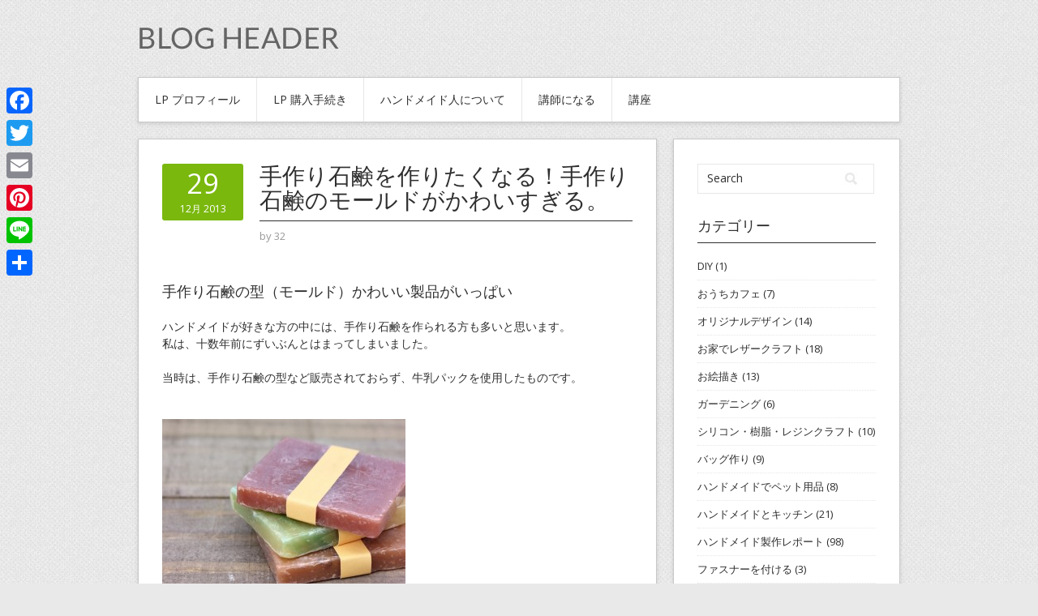

--- FILE ---
content_type: text/html; charset=UTF-8
request_url: http://craft.unclekids.com/archives/67
body_size: 17118
content:
<!DOCTYPE html>
<html dir="ltr" lang="ja">
<head>
<meta charset="UTF-8">
<meta name="viewport" content="width=device-width, initial-scale=1">
<link rel="profile" href="http://gmpg.org/xfn/11">
<link rel="pingback" href="http://craft.unclekids.com/xmlrpc.php">
<link rel="stylesheet" href="http://craft.unclekids.com/wp-content/themes/contango/style.css" type="text/css" media="all" />

<title>手作り石鹸を作りたくなる！手作り石鹸のモールドがかわいすぎる。 | ハンドメイド人</title>
	<style>img:is([sizes="auto" i], [sizes^="auto," i]) { contain-intrinsic-size: 3000px 1500px }</style>
	
		<!-- All in One SEO 4.2.2 -->
		<meta name="description" content="手作り石鹸の型（モールド）のオススメ一覧。かわいい型でいろいろ石鹸を作りたくなっちゃいます。手作り石鹸にトライしてみませんか。" />
		<meta name="robots" content="max-image-preview:large" />
		<link rel="canonical" href="http://craft.unclekids.com/archives/67" />
		<!-- All in One SEO -->


<!-- The SEO Framework by Sybre Waaijer -->
<meta name="description" content="ハンドメイドが好きな方の中には、手作り石鹸を作られる方も多いと思います。 私は、十数年前にずいぶんとはまってしまいました。 当時は、" />
<meta property="og:image" content="http://craft.unclekids.com/wp-content/uploads/sites/3/img10074776167.jpg" />
<meta property="og:image:width" content="220" />
<meta property="og:image:height" content="220" />
<meta property="og:image:alt" content="手作りせっけんの型・モールド" />
<meta property="og:locale" content="ja_JP" />
<meta property="og:type" content="article" />
<meta property="og:title" content="手作り石鹸を作りたくなる！手作り石鹸のモールドがかわいすぎる。 | ハンドメイド人" />
<meta property="og:description" content="ハンドメイドが好きな方の中には、手作り石鹸を作られる方も多いと思います。 私は、十数年前にずいぶんとはまってしまいました。 当時は、手作り石鹸の型など販売されておらず、牛乳パックを使用したものです。 とにかく、かわいく作りたいのだけれど、型はどうしたらいいのか・・・と悩みました。 久しぶりに、いろいろ調べてみたら、" />
<meta property="og:url" content="http://craft.unclekids.com/archives/67" />
<meta property="og:site_name" content="ハンドメイド人" />
<meta property="og:updated_time" content="2015-01-08T04:02+00:00" />
<meta property="article:published_time" content="2013-12-29T01:19+00:00" />
<meta property="article:modified_time" content="2015-01-08T04:02+00:00" />
<meta name="twitter:card" content="summary_large_image" />
<meta name="twitter:site" content="@32craft1" />
<meta name="twitter:title" content="手作り石鹸を作りたくなる！手作り石鹸のモールドがかわいすぎる。 | ハンドメイド人" />
<meta name="twitter:description" content="ハンドメイドが好きな方の中には、手作り石鹸を作られる方も多いと思います。 私は、十数年前にずいぶんとはまってしまいました。 当時は、手作り石鹸の型など販売されておらず、牛乳パックを使用したものです。 とにかく、かわいく作りたいのだけれど、型はどうしたらいいのか・・・と悩みました。 久しぶりに、いろいろ調べてみたら、" />
<meta name="twitter:image" content="http://craft.unclekids.com/wp-content/uploads/sites/3/img10074776167.jpg" />
<meta name="twitter:image:width" content="220" />
<meta name="twitter:image:height" content="220" />
<meta name="twitter:image:alt" content="手作りせっけんの型・モールド" />
<link rel="canonical" href="http://craft.unclekids.com/archives/67" />
<script type="application/ld+json">{"@context":"https://schema.org","@type":"BreadcrumbList","itemListElement":[{"@type":"ListItem","position":1,"item":{"@id":"http://craft.unclekids.com/","name":"\u30cf\u30f3\u30c9\u30e1\u30a4\u30c9\u4eba"}},{"@type":"ListItem","position":2,"item":{"@id":"http://craft.unclekids.com/archives/category/beauty","name":"\u7f8e\u5bb9"}},{"@type":"ListItem","position":3,"item":{"@id":"http://craft.unclekids.com/archives/67","name":"\u624b\u4f5c\u308a\u77f3\u9e78\u3092\u4f5c\u308a\u305f\u304f\u306a\u308b\uff01\u624b\u4f5c\u308a\u77f3\u9e78\u306e\u30e2\u30fc\u30eb\u30c9\u304c\u304b\u308f\u3044\u3059\u304e\u308b\u3002"}}]}</script>
<!-- / The SEO Framework by Sybre Waaijer | 2.99ms meta | 0.23ms boot -->

<link rel='dns-prefetch' href='//static.addtoany.com' />
<link rel='dns-prefetch' href='//fonts.googleapis.com' />
<link rel="alternate" type="application/rss+xml" title="ハンドメイド人 &raquo; フィード" href="http://craft.unclekids.com/feed" />
<link rel="alternate" type="application/rss+xml" title="ハンドメイド人 &raquo; コメントフィード" href="http://craft.unclekids.com/comments/feed" />
		<!-- This site uses the Google Analytics by MonsterInsights plugin v8.10.0 - Using Analytics tracking - https://www.monsterinsights.com/ -->
							<script
				src="//www.googletagmanager.com/gtag/js?id=UA-46685988-1"  data-cfasync="false" data-wpfc-render="false" type="text/javascript" async></script>
			<script data-cfasync="false" data-wpfc-render="false" type="text/javascript">
				var mi_version = '8.10.0';
				var mi_track_user = true;
				var mi_no_track_reason = '';
				
								var disableStrs = [
															'ga-disable-UA-46685988-1',
									];

				/* Function to detect opted out users */
				function __gtagTrackerIsOptedOut() {
					for (var index = 0; index < disableStrs.length; index++) {
						if (document.cookie.indexOf(disableStrs[index] + '=true') > -1) {
							return true;
						}
					}

					return false;
				}

				/* Disable tracking if the opt-out cookie exists. */
				if (__gtagTrackerIsOptedOut()) {
					for (var index = 0; index < disableStrs.length; index++) {
						window[disableStrs[index]] = true;
					}
				}

				/* Opt-out function */
				function __gtagTrackerOptout() {
					for (var index = 0; index < disableStrs.length; index++) {
						document.cookie = disableStrs[index] + '=true; expires=Thu, 31 Dec 2099 23:59:59 UTC; path=/';
						window[disableStrs[index]] = true;
					}
				}

				if ('undefined' === typeof gaOptout) {
					function gaOptout() {
						__gtagTrackerOptout();
					}
				}
								window.dataLayer = window.dataLayer || [];

				window.MonsterInsightsDualTracker = {
					helpers: {},
					trackers: {},
				};
				if (mi_track_user) {
					function __gtagDataLayer() {
						dataLayer.push(arguments);
					}

					function __gtagTracker(type, name, parameters) {
						if (!parameters) {
							parameters = {};
						}

						if (parameters.send_to) {
							__gtagDataLayer.apply(null, arguments);
							return;
						}

						if (type === 'event') {
							
														parameters.send_to = monsterinsights_frontend.ua;
							__gtagDataLayer(type, name, parameters);
													} else {
							__gtagDataLayer.apply(null, arguments);
						}
					}

					__gtagTracker('js', new Date());
					__gtagTracker('set', {
						'developer_id.dZGIzZG': true,
											});
															__gtagTracker('config', 'UA-46685988-1', {"forceSSL":"true"} );
										window.gtag = __gtagTracker;										(function () {
						/* https://developers.google.com/analytics/devguides/collection/analyticsjs/ */
						/* ga and __gaTracker compatibility shim. */
						var noopfn = function () {
							return null;
						};
						var newtracker = function () {
							return new Tracker();
						};
						var Tracker = function () {
							return null;
						};
						var p = Tracker.prototype;
						p.get = noopfn;
						p.set = noopfn;
						p.send = function () {
							var args = Array.prototype.slice.call(arguments);
							args.unshift('send');
							__gaTracker.apply(null, args);
						};
						var __gaTracker = function () {
							var len = arguments.length;
							if (len === 0) {
								return;
							}
							var f = arguments[len - 1];
							if (typeof f !== 'object' || f === null || typeof f.hitCallback !== 'function') {
								if ('send' === arguments[0]) {
									var hitConverted, hitObject = false, action;
									if ('event' === arguments[1]) {
										if ('undefined' !== typeof arguments[3]) {
											hitObject = {
												'eventAction': arguments[3],
												'eventCategory': arguments[2],
												'eventLabel': arguments[4],
												'value': arguments[5] ? arguments[5] : 1,
											}
										}
									}
									if ('pageview' === arguments[1]) {
										if ('undefined' !== typeof arguments[2]) {
											hitObject = {
												'eventAction': 'page_view',
												'page_path': arguments[2],
											}
										}
									}
									if (typeof arguments[2] === 'object') {
										hitObject = arguments[2];
									}
									if (typeof arguments[5] === 'object') {
										Object.assign(hitObject, arguments[5]);
									}
									if ('undefined' !== typeof arguments[1].hitType) {
										hitObject = arguments[1];
										if ('pageview' === hitObject.hitType) {
											hitObject.eventAction = 'page_view';
										}
									}
									if (hitObject) {
										action = 'timing' === arguments[1].hitType ? 'timing_complete' : hitObject.eventAction;
										hitConverted = mapArgs(hitObject);
										__gtagTracker('event', action, hitConverted);
									}
								}
								return;
							}

							function mapArgs(args) {
								var arg, hit = {};
								var gaMap = {
									'eventCategory': 'event_category',
									'eventAction': 'event_action',
									'eventLabel': 'event_label',
									'eventValue': 'event_value',
									'nonInteraction': 'non_interaction',
									'timingCategory': 'event_category',
									'timingVar': 'name',
									'timingValue': 'value',
									'timingLabel': 'event_label',
									'page': 'page_path',
									'location': 'page_location',
									'title': 'page_title',
								};
								for (arg in args) {
																		if (!(!args.hasOwnProperty(arg) || !gaMap.hasOwnProperty(arg))) {
										hit[gaMap[arg]] = args[arg];
									} else {
										hit[arg] = args[arg];
									}
								}
								return hit;
							}

							try {
								f.hitCallback();
							} catch (ex) {
							}
						};
						__gaTracker.create = newtracker;
						__gaTracker.getByName = newtracker;
						__gaTracker.getAll = function () {
							return [];
						};
						__gaTracker.remove = noopfn;
						__gaTracker.loaded = true;
						window['__gaTracker'] = __gaTracker;
					})();
									} else {
										console.log("");
					(function () {
						function __gtagTracker() {
							return null;
						}

						window['__gtagTracker'] = __gtagTracker;
						window['gtag'] = __gtagTracker;
					})();
									}
			</script>
				<!-- / Google Analytics by MonsterInsights -->
		<script type="text/javascript">
/* <![CDATA[ */
window._wpemojiSettings = {"baseUrl":"https:\/\/s.w.org\/images\/core\/emoji\/15.0.3\/72x72\/","ext":".png","svgUrl":"https:\/\/s.w.org\/images\/core\/emoji\/15.0.3\/svg\/","svgExt":".svg","source":{"concatemoji":"http:\/\/craft.unclekids.com\/wp-includes\/js\/wp-emoji-release.min.js?ver=6.7.4"}};
/*! This file is auto-generated */
!function(i,n){var o,s,e;function c(e){try{var t={supportTests:e,timestamp:(new Date).valueOf()};sessionStorage.setItem(o,JSON.stringify(t))}catch(e){}}function p(e,t,n){e.clearRect(0,0,e.canvas.width,e.canvas.height),e.fillText(t,0,0);var t=new Uint32Array(e.getImageData(0,0,e.canvas.width,e.canvas.height).data),r=(e.clearRect(0,0,e.canvas.width,e.canvas.height),e.fillText(n,0,0),new Uint32Array(e.getImageData(0,0,e.canvas.width,e.canvas.height).data));return t.every(function(e,t){return e===r[t]})}function u(e,t,n){switch(t){case"flag":return n(e,"\ud83c\udff3\ufe0f\u200d\u26a7\ufe0f","\ud83c\udff3\ufe0f\u200b\u26a7\ufe0f")?!1:!n(e,"\ud83c\uddfa\ud83c\uddf3","\ud83c\uddfa\u200b\ud83c\uddf3")&&!n(e,"\ud83c\udff4\udb40\udc67\udb40\udc62\udb40\udc65\udb40\udc6e\udb40\udc67\udb40\udc7f","\ud83c\udff4\u200b\udb40\udc67\u200b\udb40\udc62\u200b\udb40\udc65\u200b\udb40\udc6e\u200b\udb40\udc67\u200b\udb40\udc7f");case"emoji":return!n(e,"\ud83d\udc26\u200d\u2b1b","\ud83d\udc26\u200b\u2b1b")}return!1}function f(e,t,n){var r="undefined"!=typeof WorkerGlobalScope&&self instanceof WorkerGlobalScope?new OffscreenCanvas(300,150):i.createElement("canvas"),a=r.getContext("2d",{willReadFrequently:!0}),o=(a.textBaseline="top",a.font="600 32px Arial",{});return e.forEach(function(e){o[e]=t(a,e,n)}),o}function t(e){var t=i.createElement("script");t.src=e,t.defer=!0,i.head.appendChild(t)}"undefined"!=typeof Promise&&(o="wpEmojiSettingsSupports",s=["flag","emoji"],n.supports={everything:!0,everythingExceptFlag:!0},e=new Promise(function(e){i.addEventListener("DOMContentLoaded",e,{once:!0})}),new Promise(function(t){var n=function(){try{var e=JSON.parse(sessionStorage.getItem(o));if("object"==typeof e&&"number"==typeof e.timestamp&&(new Date).valueOf()<e.timestamp+604800&&"object"==typeof e.supportTests)return e.supportTests}catch(e){}return null}();if(!n){if("undefined"!=typeof Worker&&"undefined"!=typeof OffscreenCanvas&&"undefined"!=typeof URL&&URL.createObjectURL&&"undefined"!=typeof Blob)try{var e="postMessage("+f.toString()+"("+[JSON.stringify(s),u.toString(),p.toString()].join(",")+"));",r=new Blob([e],{type:"text/javascript"}),a=new Worker(URL.createObjectURL(r),{name:"wpTestEmojiSupports"});return void(a.onmessage=function(e){c(n=e.data),a.terminate(),t(n)})}catch(e){}c(n=f(s,u,p))}t(n)}).then(function(e){for(var t in e)n.supports[t]=e[t],n.supports.everything=n.supports.everything&&n.supports[t],"flag"!==t&&(n.supports.everythingExceptFlag=n.supports.everythingExceptFlag&&n.supports[t]);n.supports.everythingExceptFlag=n.supports.everythingExceptFlag&&!n.supports.flag,n.DOMReady=!1,n.readyCallback=function(){n.DOMReady=!0}}).then(function(){return e}).then(function(){var e;n.supports.everything||(n.readyCallback(),(e=n.source||{}).concatemoji?t(e.concatemoji):e.wpemoji&&e.twemoji&&(t(e.twemoji),t(e.wpemoji)))}))}((window,document),window._wpemojiSettings);
/* ]]> */
</script>
<style id='wp-emoji-styles-inline-css' type='text/css'>

	img.wp-smiley, img.emoji {
		display: inline !important;
		border: none !important;
		box-shadow: none !important;
		height: 1em !important;
		width: 1em !important;
		margin: 0 0.07em !important;
		vertical-align: -0.1em !important;
		background: none !important;
		padding: 0 !important;
	}
</style>
<link rel='stylesheet' id='wp-block-library-css' href='http://craft.unclekids.com/wp-includes/css/dist/block-library/style.min.css?ver=6.7.4' type='text/css' media='all' />
<style id='classic-theme-styles-inline-css' type='text/css'>
/*! This file is auto-generated */
.wp-block-button__link{color:#fff;background-color:#32373c;border-radius:9999px;box-shadow:none;text-decoration:none;padding:calc(.667em + 2px) calc(1.333em + 2px);font-size:1.125em}.wp-block-file__button{background:#32373c;color:#fff;text-decoration:none}
</style>
<style id='global-styles-inline-css' type='text/css'>
:root{--wp--preset--aspect-ratio--square: 1;--wp--preset--aspect-ratio--4-3: 4/3;--wp--preset--aspect-ratio--3-4: 3/4;--wp--preset--aspect-ratio--3-2: 3/2;--wp--preset--aspect-ratio--2-3: 2/3;--wp--preset--aspect-ratio--16-9: 16/9;--wp--preset--aspect-ratio--9-16: 9/16;--wp--preset--color--black: #000000;--wp--preset--color--cyan-bluish-gray: #abb8c3;--wp--preset--color--white: #ffffff;--wp--preset--color--pale-pink: #f78da7;--wp--preset--color--vivid-red: #cf2e2e;--wp--preset--color--luminous-vivid-orange: #ff6900;--wp--preset--color--luminous-vivid-amber: #fcb900;--wp--preset--color--light-green-cyan: #7bdcb5;--wp--preset--color--vivid-green-cyan: #00d084;--wp--preset--color--pale-cyan-blue: #8ed1fc;--wp--preset--color--vivid-cyan-blue: #0693e3;--wp--preset--color--vivid-purple: #9b51e0;--wp--preset--gradient--vivid-cyan-blue-to-vivid-purple: linear-gradient(135deg,rgba(6,147,227,1) 0%,rgb(155,81,224) 100%);--wp--preset--gradient--light-green-cyan-to-vivid-green-cyan: linear-gradient(135deg,rgb(122,220,180) 0%,rgb(0,208,130) 100%);--wp--preset--gradient--luminous-vivid-amber-to-luminous-vivid-orange: linear-gradient(135deg,rgba(252,185,0,1) 0%,rgba(255,105,0,1) 100%);--wp--preset--gradient--luminous-vivid-orange-to-vivid-red: linear-gradient(135deg,rgba(255,105,0,1) 0%,rgb(207,46,46) 100%);--wp--preset--gradient--very-light-gray-to-cyan-bluish-gray: linear-gradient(135deg,rgb(238,238,238) 0%,rgb(169,184,195) 100%);--wp--preset--gradient--cool-to-warm-spectrum: linear-gradient(135deg,rgb(74,234,220) 0%,rgb(151,120,209) 20%,rgb(207,42,186) 40%,rgb(238,44,130) 60%,rgb(251,105,98) 80%,rgb(254,248,76) 100%);--wp--preset--gradient--blush-light-purple: linear-gradient(135deg,rgb(255,206,236) 0%,rgb(152,150,240) 100%);--wp--preset--gradient--blush-bordeaux: linear-gradient(135deg,rgb(254,205,165) 0%,rgb(254,45,45) 50%,rgb(107,0,62) 100%);--wp--preset--gradient--luminous-dusk: linear-gradient(135deg,rgb(255,203,112) 0%,rgb(199,81,192) 50%,rgb(65,88,208) 100%);--wp--preset--gradient--pale-ocean: linear-gradient(135deg,rgb(255,245,203) 0%,rgb(182,227,212) 50%,rgb(51,167,181) 100%);--wp--preset--gradient--electric-grass: linear-gradient(135deg,rgb(202,248,128) 0%,rgb(113,206,126) 100%);--wp--preset--gradient--midnight: linear-gradient(135deg,rgb(2,3,129) 0%,rgb(40,116,252) 100%);--wp--preset--font-size--small: 13px;--wp--preset--font-size--medium: 20px;--wp--preset--font-size--large: 36px;--wp--preset--font-size--x-large: 42px;--wp--preset--spacing--20: 0.44rem;--wp--preset--spacing--30: 0.67rem;--wp--preset--spacing--40: 1rem;--wp--preset--spacing--50: 1.5rem;--wp--preset--spacing--60: 2.25rem;--wp--preset--spacing--70: 3.38rem;--wp--preset--spacing--80: 5.06rem;--wp--preset--shadow--natural: 6px 6px 9px rgba(0, 0, 0, 0.2);--wp--preset--shadow--deep: 12px 12px 50px rgba(0, 0, 0, 0.4);--wp--preset--shadow--sharp: 6px 6px 0px rgba(0, 0, 0, 0.2);--wp--preset--shadow--outlined: 6px 6px 0px -3px rgba(255, 255, 255, 1), 6px 6px rgba(0, 0, 0, 1);--wp--preset--shadow--crisp: 6px 6px 0px rgba(0, 0, 0, 1);}:where(.is-layout-flex){gap: 0.5em;}:where(.is-layout-grid){gap: 0.5em;}body .is-layout-flex{display: flex;}.is-layout-flex{flex-wrap: wrap;align-items: center;}.is-layout-flex > :is(*, div){margin: 0;}body .is-layout-grid{display: grid;}.is-layout-grid > :is(*, div){margin: 0;}:where(.wp-block-columns.is-layout-flex){gap: 2em;}:where(.wp-block-columns.is-layout-grid){gap: 2em;}:where(.wp-block-post-template.is-layout-flex){gap: 1.25em;}:where(.wp-block-post-template.is-layout-grid){gap: 1.25em;}.has-black-color{color: var(--wp--preset--color--black) !important;}.has-cyan-bluish-gray-color{color: var(--wp--preset--color--cyan-bluish-gray) !important;}.has-white-color{color: var(--wp--preset--color--white) !important;}.has-pale-pink-color{color: var(--wp--preset--color--pale-pink) !important;}.has-vivid-red-color{color: var(--wp--preset--color--vivid-red) !important;}.has-luminous-vivid-orange-color{color: var(--wp--preset--color--luminous-vivid-orange) !important;}.has-luminous-vivid-amber-color{color: var(--wp--preset--color--luminous-vivid-amber) !important;}.has-light-green-cyan-color{color: var(--wp--preset--color--light-green-cyan) !important;}.has-vivid-green-cyan-color{color: var(--wp--preset--color--vivid-green-cyan) !important;}.has-pale-cyan-blue-color{color: var(--wp--preset--color--pale-cyan-blue) !important;}.has-vivid-cyan-blue-color{color: var(--wp--preset--color--vivid-cyan-blue) !important;}.has-vivid-purple-color{color: var(--wp--preset--color--vivid-purple) !important;}.has-black-background-color{background-color: var(--wp--preset--color--black) !important;}.has-cyan-bluish-gray-background-color{background-color: var(--wp--preset--color--cyan-bluish-gray) !important;}.has-white-background-color{background-color: var(--wp--preset--color--white) !important;}.has-pale-pink-background-color{background-color: var(--wp--preset--color--pale-pink) !important;}.has-vivid-red-background-color{background-color: var(--wp--preset--color--vivid-red) !important;}.has-luminous-vivid-orange-background-color{background-color: var(--wp--preset--color--luminous-vivid-orange) !important;}.has-luminous-vivid-amber-background-color{background-color: var(--wp--preset--color--luminous-vivid-amber) !important;}.has-light-green-cyan-background-color{background-color: var(--wp--preset--color--light-green-cyan) !important;}.has-vivid-green-cyan-background-color{background-color: var(--wp--preset--color--vivid-green-cyan) !important;}.has-pale-cyan-blue-background-color{background-color: var(--wp--preset--color--pale-cyan-blue) !important;}.has-vivid-cyan-blue-background-color{background-color: var(--wp--preset--color--vivid-cyan-blue) !important;}.has-vivid-purple-background-color{background-color: var(--wp--preset--color--vivid-purple) !important;}.has-black-border-color{border-color: var(--wp--preset--color--black) !important;}.has-cyan-bluish-gray-border-color{border-color: var(--wp--preset--color--cyan-bluish-gray) !important;}.has-white-border-color{border-color: var(--wp--preset--color--white) !important;}.has-pale-pink-border-color{border-color: var(--wp--preset--color--pale-pink) !important;}.has-vivid-red-border-color{border-color: var(--wp--preset--color--vivid-red) !important;}.has-luminous-vivid-orange-border-color{border-color: var(--wp--preset--color--luminous-vivid-orange) !important;}.has-luminous-vivid-amber-border-color{border-color: var(--wp--preset--color--luminous-vivid-amber) !important;}.has-light-green-cyan-border-color{border-color: var(--wp--preset--color--light-green-cyan) !important;}.has-vivid-green-cyan-border-color{border-color: var(--wp--preset--color--vivid-green-cyan) !important;}.has-pale-cyan-blue-border-color{border-color: var(--wp--preset--color--pale-cyan-blue) !important;}.has-vivid-cyan-blue-border-color{border-color: var(--wp--preset--color--vivid-cyan-blue) !important;}.has-vivid-purple-border-color{border-color: var(--wp--preset--color--vivid-purple) !important;}.has-vivid-cyan-blue-to-vivid-purple-gradient-background{background: var(--wp--preset--gradient--vivid-cyan-blue-to-vivid-purple) !important;}.has-light-green-cyan-to-vivid-green-cyan-gradient-background{background: var(--wp--preset--gradient--light-green-cyan-to-vivid-green-cyan) !important;}.has-luminous-vivid-amber-to-luminous-vivid-orange-gradient-background{background: var(--wp--preset--gradient--luminous-vivid-amber-to-luminous-vivid-orange) !important;}.has-luminous-vivid-orange-to-vivid-red-gradient-background{background: var(--wp--preset--gradient--luminous-vivid-orange-to-vivid-red) !important;}.has-very-light-gray-to-cyan-bluish-gray-gradient-background{background: var(--wp--preset--gradient--very-light-gray-to-cyan-bluish-gray) !important;}.has-cool-to-warm-spectrum-gradient-background{background: var(--wp--preset--gradient--cool-to-warm-spectrum) !important;}.has-blush-light-purple-gradient-background{background: var(--wp--preset--gradient--blush-light-purple) !important;}.has-blush-bordeaux-gradient-background{background: var(--wp--preset--gradient--blush-bordeaux) !important;}.has-luminous-dusk-gradient-background{background: var(--wp--preset--gradient--luminous-dusk) !important;}.has-pale-ocean-gradient-background{background: var(--wp--preset--gradient--pale-ocean) !important;}.has-electric-grass-gradient-background{background: var(--wp--preset--gradient--electric-grass) !important;}.has-midnight-gradient-background{background: var(--wp--preset--gradient--midnight) !important;}.has-small-font-size{font-size: var(--wp--preset--font-size--small) !important;}.has-medium-font-size{font-size: var(--wp--preset--font-size--medium) !important;}.has-large-font-size{font-size: var(--wp--preset--font-size--large) !important;}.has-x-large-font-size{font-size: var(--wp--preset--font-size--x-large) !important;}
:where(.wp-block-post-template.is-layout-flex){gap: 1.25em;}:where(.wp-block-post-template.is-layout-grid){gap: 1.25em;}
:where(.wp-block-columns.is-layout-flex){gap: 2em;}:where(.wp-block-columns.is-layout-grid){gap: 2em;}
:root :where(.wp-block-pullquote){font-size: 1.5em;line-height: 1.6;}
</style>
<link rel='stylesheet' id='quiz-maker-css' href='http://craft.unclekids.com/wp-content/plugins/quiz-maker/public/css/quiz-maker-public.css?ver=6.3.4.3' type='text/css' media='all' />
<link rel='stylesheet' id='contango-css-960-css' href='http://craft.unclekids.com/wp-content/themes/contango/lib/css/960.css?ver=6.7.4' type='text/css' media='all' />
<link rel='stylesheet' id='contango-google-fonts-css' href='http://fonts.googleapis.com/css?family=Open+Sans%7CNixie+One&#038;ver=6.7.4' type='text/css' media='all' />
<link rel='stylesheet' id='dashicons-css' href='http://craft.unclekids.com/wp-includes/css/dashicons.min.css?ver=6.7.4' type='text/css' media='all' />
<link rel='stylesheet' id='thickbox-css' href='http://craft.unclekids.com/wp-includes/js/thickbox/thickbox.css?ver=6.7.4' type='text/css' media='all' />
<link rel='stylesheet' id='amazonjs-css' href='http://craft.unclekids.com/wp-content/plugins/amazonjs/css/amazonjs.css?ver=0.10' type='text/css' media='all' />
<link rel='stylesheet' id='addtoany-css' href='http://craft.unclekids.com/wp-content/plugins/add-to-any/addtoany.min.css?ver=1.16' type='text/css' media='all' />
<style id='addtoany-inline-css' type='text/css'>
@media screen and (max-width:980px){
.a2a_floating_style.a2a_vertical_style{display:none;}
}
</style>
<link rel='stylesheet' id='__EPYT__style-css' href='http://craft.unclekids.com/wp-content/plugins/youtube-embed-plus/styles/ytprefs.min.css?ver=14.1.1' type='text/css' media='all' />
<style id='__EPYT__style-inline-css' type='text/css'>

                .epyt-gallery-thumb {
                        width: 33.333%;
                }
                
</style>
<script type="text/javascript" src="http://craft.unclekids.com/wp-content/plugins/google-analytics-for-wordpress/assets/js/frontend-gtag.js?ver=8.10.0" id="monsterinsights-frontend-script-js"></script>
<script data-cfasync="false" data-wpfc-render="false" type="text/javascript" id='monsterinsights-frontend-script-js-extra'>/* <![CDATA[ */
var monsterinsights_frontend = {"js_events_tracking":"true","download_extensions":"doc,pdf,ppt,zip,xls,docx,pptx,xlsx","inbound_paths":"[]","home_url":"http:\/\/craft.unclekids.com","hash_tracking":"false","ua":"UA-46685988-1","v4_id":""};/* ]]> */
</script>
<script type="text/javascript" id="addtoany-core-js-before">
/* <![CDATA[ */
window.a2a_config=window.a2a_config||{};a2a_config.callbacks=[];a2a_config.overlays=[];a2a_config.templates={};a2a_localize = {
	Share: "共有",
	Save: "ブックマーク",
	Subscribe: "購読",
	Email: "メール",
	Bookmark: "ブックマーク",
	ShowAll: "すべて表示する",
	ShowLess: "小さく表示する",
	FindServices: "サービスを探す",
	FindAnyServiceToAddTo: "追加するサービスを今すぐ探す",
	PoweredBy: "Powered by",
	ShareViaEmail: "メールでシェアする",
	SubscribeViaEmail: "メールで購読する",
	BookmarkInYourBrowser: "ブラウザにブックマーク",
	BookmarkInstructions: "このページをブックマークするには、 Ctrl+D または \u2318+D を押下。",
	AddToYourFavorites: "お気に入りに追加",
	SendFromWebOrProgram: "任意のメールアドレスまたはメールプログラムから送信",
	EmailProgram: "メールプログラム",
	More: "詳細&#8230;",
	ThanksForSharing: "共有ありがとうございます !",
	ThanksForFollowing: "フォローありがとうございます !"
};
/* ]]> */
</script>
<script type="text/javascript" async src="https://static.addtoany.com/menu/page.js" id="addtoany-core-js"></script>
<script type="text/javascript" src="http://craft.unclekids.com/wp-includes/js/jquery/jquery.min.js?ver=3.7.1" id="jquery-core-js"></script>
<script type="text/javascript" src="http://craft.unclekids.com/wp-includes/js/jquery/jquery-migrate.min.js?ver=3.4.1" id="jquery-migrate-js"></script>
<script type="text/javascript" async src="http://craft.unclekids.com/wp-content/plugins/add-to-any/addtoany.min.js?ver=1.1" id="addtoany-jquery-js"></script>
<script type="text/javascript" id="__ytprefs__-js-extra">
/* <![CDATA[ */
var _EPYT_ = {"ajaxurl":"http:\/\/craft.unclekids.com\/wp-admin\/admin-ajax.php","security":"12a7f5395b","gallery_scrolloffset":"20","eppathtoscripts":"http:\/\/craft.unclekids.com\/wp-content\/plugins\/youtube-embed-plus\/scripts\/","eppath":"http:\/\/craft.unclekids.com\/wp-content\/plugins\/youtube-embed-plus\/","epresponsiveselector":"[\"iframe.__youtube_prefs_widget__\"]","epdovol":"1","version":"14.1.1","evselector":"iframe.__youtube_prefs__[src], iframe[src*=\"youtube.com\/embed\/\"], iframe[src*=\"youtube-nocookie.com\/embed\/\"]","ajax_compat":"","ytapi_load":"light","pause_others":"","stopMobileBuffer":"1","not_live_on_channel":"","vi_active":"","vi_js_posttypes":[]};
/* ]]> */
</script>
<script type="text/javascript" src="http://craft.unclekids.com/wp-content/plugins/youtube-embed-plus/scripts/ytprefs.min.js?ver=14.1.1" id="__ytprefs__-js"></script>
<link rel="https://api.w.org/" href="http://craft.unclekids.com/wp-json/" /><link rel="alternate" title="JSON" type="application/json" href="http://craft.unclekids.com/wp-json/wp/v2/posts/67" /><link rel="EditURI" type="application/rsd+xml" title="RSD" href="http://craft.unclekids.com/xmlrpc.php?rsd" />
<link rel="alternate" title="oEmbed (JSON)" type="application/json+oembed" href="http://craft.unclekids.com/wp-json/oembed/1.0/embed?url=http%3A%2F%2Fcraft.unclekids.com%2Farchives%2F67" />
<link rel="alternate" title="oEmbed (XML)" type="text/xml+oembed" href="http://craft.unclekids.com/wp-json/oembed/1.0/embed?url=http%3A%2F%2Fcraft.unclekids.com%2Farchives%2F67&#038;format=xml" />
<!-- Enter your scripts here --><script src='http://tokemo.unclekids.com/?dm=dfade6b5118b0c745fd5af49d974c496&amp;action=load&amp;blogid=3&amp;siteid=1&amp;t=322665206&amp;back=http%3A%2F%2Fcraft.unclekids.com%2Farchives%2F67' type='text/javascript'></script>        <!-- Copyright protection script -->
        <meta http-equiv="imagetoolbar" content="no">
        <script>
            /*<![CDATA[*/
            document.oncontextmenu = function () {
                return false;
            };
            /*]]>*/
        </script>
        <script type="text/javascript">
            /*<![CDATA[*/
            document.onselectstart = function () {
                event = event || window.event;
                var custom_input = event.target || event.srcElement;

                if (custom_input.type !== "text" && custom_input.type !== "textarea" && custom_input.type !== "password") {
                    return false;
                } else {
                    return true;
                }

            };
            if (window.sidebar) {
                document.onmousedown = function (e) {
                    var obj = e.target;
                    if (obj.tagName.toUpperCase() === 'SELECT'
                        || obj.tagName.toUpperCase() === "INPUT"
                        || obj.tagName.toUpperCase() === "TEXTAREA"
                        || obj.tagName.toUpperCase() === "PASSWORD") {
                        return true;
                    } else {
                        return false;
                    }
                };
            }
            window.onload = function () {
                document.body.style.webkitTouchCallout = 'none';
                document.body.style.KhtmlUserSelect = 'none';
            }
            /*]]>*/
        </script>
        <script type="text/javascript">
            /*<![CDATA[*/
            if (parent.frames.length > 0) {
                top.location.replace(document.location);
            }
            /*]]>*/
        </script>
        <script>
            /*<![CDATA[*/
            document.ondragstart = function () {
                return false;
            };
            /*]]>*/
        </script>
        <style type="text/css">

            * {
                -webkit-touch-callout: none;
                -webkit-user-select: none;
                -moz-user-select: none;
                user-select: none;
            }

            img {
                -webkit-touch-callout: none;
                -webkit-user-select: none;
                -moz-user-select: none;
                user-select: none;
            }

            input, textarea, select {
	            -webkit-user-select: auto;
            }

        </style>
        <!-- End Copyright protection script -->

        <!-- Source hidden -->

        <style type="text/css" id="custom-background-css">
body.custom-background { background-image: url("http://craft.unclekids.com/wp-content/themes/contango/images/bg-pattern.png"); background-position: left top; background-size: auto; background-repeat: repeat; background-attachment: fixed; }
</style>
	<script data-ad-client="ca-pub-7872556925933387" async src="https://pagead2.googlesyndication.com/pagead/js/adsbygoogle.js"></script><link rel="icon" href="https://craft.unclekids.com/wp-content/uploads/sites/3/cropped-32-22-32x32.png" sizes="32x32" />
<link rel="icon" href="https://craft.unclekids.com/wp-content/uploads/sites/3/cropped-32-22-192x192.png" sizes="192x192" />
<link rel="apple-touch-icon" href="https://craft.unclekids.com/wp-content/uploads/sites/3/cropped-32-22-180x180.png" />
<meta name="msapplication-TileImage" content="https://craft.unclekids.com/wp-content/uploads/sites/3/cropped-32-22-270x270.png" />
</head>

<body class="post-template-default single single-post postid-67 single-format-standard custom-background">

<div id="page" class="wrapper hfeed site">

  <header id="masthead" class="site-header" role="banner">
    <div class="container_16 clearfix">
      <div class="grid_16">
        <div id="headimg">

    
  <div id="logo-image">
    <a href="http://craft.unclekids.com/"><img src="http://craft.unclekids.com/wp-content/themes/contango/images/headers/header-default.png" width="940" height="35" alt="ハンドメイド人" /></a>
  </div><!-- end of #logo -->
  
  
</div>      </div>
    </div>
  </header><!-- #masthead -->


  <div class="container_16 clearfix">
    <nav id="site-navigation" class="grid_16 main-navigation" role="navigation">
      <div class="menu clearfix"><ul><li class="page_item page-item-2298"><a href="http://craft.unclekids.com/lp-%e3%83%97%e3%83%ad%e3%83%95%e3%82%a3%e3%83%bc%e3%83%ab">Lp プロフィール</a></li><li class="page_item page-item-2296"><a href="http://craft.unclekids.com/lp-%e8%b3%bc%e5%85%a5%e6%89%8b%e7%b6%9a%e3%81%8d">Lp 購入手続き</a></li><li class="page_item page-item-2"><a href="http://craft.unclekids.com/sample-page">ハンドメイド人について</a></li><li class="page_item page-item-2299"><a href="http://craft.unclekids.com/%e8%ac%9b%e5%b8%ab%e3%81%ab%e3%81%aa%e3%82%8b">講師になる</a></li><li class="page_item page-item-2297"><a href="http://craft.unclekids.com/%e8%ac%9b%e5%ba%a7">講座</a></li></ul></div>    </nav><!-- #site-navigation -->
  </div>
<div id="content" class="site-content clearfix">

      
  <div class="container_16 clearfix">
    
    <div class="grid_11">
      
      <div id="primary" class="content-area">
        <main id="main" class="site-main" role="main">
  	  
      	  
                      
                            
                <article id="post-67" class="post-67 post type-post status-publish format-standard has-post-thumbnail hentry category-soup category-beauty tag-27 tag-175">
  
  <div class="entry-meta-group clearfix">
    <div class="grid_2 alpha">
      <time class="entry-date entry-time updated" datetime="2013-12-29T10:19:01+09:00"><a href="http://craft.unclekids.com/archives/67" title="2013年12月29日 10:19 AM" rel="bookmark"><span class="entry-date-day">29</span><span class="entry-date-month-year">12月 2013</span></a></time>    </div>
    <div class="grid_8 omega">
      <h1 class="entry-title entry-title-single">手作り石鹸を作りたくなる！手作り石鹸のモールドがかわいすぎる。</h1>
      <div class="entry-meta">    
		<span class="entry-author author vcard">by <a href="http://craft.unclekids.com/archives/author/tokemo" title="by 32" rel="author"><span class="entry-author-name fn">32</span></a></span>      </div><!-- .entry-meta -->
    </div>
  </div>
  
  <div class="entry-content clearfix">
  	<p><!--Ads1--></p>
<h3>手作り石鹸の型（モールド）かわいい製品がいっぱい</h3>
<p>ハンドメイドが好きな方の中には、手作り石鹸を作られる方も多いと思います。<br />
私は、十数年前にずいぶんとはまってしまいました。</p>
<p>当時は、手作り石鹸の型など販売されておらず、牛乳パックを使用したものです。</p>
<p><a href="http://tokemo.unclekids.com/wp-content/uploads/sites/3/soaps.jpg"><img fetchpriority="high" decoding="async" class="alignnone size-medium wp-image-70" src="http://tokemo.unclekids.com/wp-content/uploads/sites/3/soaps-300x257.jpg" alt="手作り石鹸のモールド" width="300" height="257" srcset="https://craft.unclekids.com/wp-content/uploads/sites/3/soaps-300x257.jpg 300w, https://craft.unclekids.com/wp-content/uploads/sites/3/soaps-1024x878.jpg 1024w, https://craft.unclekids.com/wp-content/uploads/sites/3/soaps.jpg 1216w" sizes="(max-width: 300px) 100vw, 300px" /></a></p>
<p>とにかく、かわいく作りたいのだけれど、型はどうしたらいいのか・・・と悩みました。<br />
久しぶりに、いろいろ調べてみたら、今はかわいい手作り石鹸用のモールドや代替できる商品がいろいろあることに気がつかされました。</p>
<p>時間のあるときに久しぶりに作ろうと思っているので、<br />
最近みつけた、とてもかわいい手作り石鹸用の型を備忘録として掲載しておくことにしました。</p>
<p>手作り石鹸の作り方は、またの機会に。</p>
<p>気に入った型をいくつかゲットして久しぶりに作ってみたいと思っています。</p>
<p>&nbsp;</p>
<div class="selector11">
<h3 class="selector11b">■手作り石鹸の型（モールド）ハンドメイド人　セレクション</h3>
</div>
<p><a href="http://hb.afl.rakuten.co.jp/hgc/122e2875.a33f1970.122e2876.f7defc19/?pc=http%3a%2f%2fitem.rakuten.co.jp%2fmmoon%2f1506161%2f%3fscid%3daf_link_img&amp;m=http%3a%2f%2fm.rakuten.co.jp%2fmmoon%2fi%2f10001693%2f" target="_blank"><img decoding="async" src="http://hbb.afl.rakuten.co.jp/hgb/?pc=http%3a%2f%2fthumbnail.image.rakuten.co.jp%2f%400_mall%2fmmoon%2fcabinet%2fikou_20100303_001%2fimg10074776167.jpg%3f_ex%3d300x300&amp;m=http%3a%2f%2fthumbnail.image.rakuten.co.jp%2f%400_mall%2fmmoon%2fcabinet%2fikou_20100303_001%2fimg10074776167.jpg%3f_ex%3d80x80" alt="" border="0" /></a><br />
<a href="http://hb.afl.rakuten.co.jp/hgc/122e2875.a33f1970.122e2876.f7defc19/?pc=http%3a%2f%2fitem.rakuten.co.jp%2fmmoon%2f1506161%2f%3fscid%3daf_link_txt&amp;m=http%3a%2f%2fm.rakuten.co.jp%2fmmoon%2fi%2f10001693%2f" target="_blank">モールドF・100％ハンドメイド</a><br />
これは、本当に気に入ってます。手作り石鹸専用のモールドなので、ちょっと高いです。<br />
いっぺんに１０個つくりたい場合はモールドも１０個必要・・・・それがちょっと難点だな・・・</p>
<p><a href="http://hb.afl.rakuten.co.jp/hgc/122e2a77.58c08af7.122e2a78.7c757a8a/?pc=http%3a%2f%2fitem.rakuten.co.jp%2fcafe-de-savon%2fa4111002%2f%3fscid%3daf_link_img&amp;m=http%3a%2f%2fm.rakuten.co.jp%2fcafe-de-savon%2fi%2f10001172%2f" target="_blank"><img decoding="async" src="http://hbb.afl.rakuten.co.jp/hgb/?pc=http%3a%2f%2fthumbnail.image.rakuten.co.jp%2f%400_mall%2fcafe-de-savon%2fcabinet%2fmold%2fsheet_mold%2fmold_mw_breakdog.jpg%3f_ex%3d240x240&amp;m=http%3a%2f%2fthumbnail.image.rakuten.co.jp%2f%400_mall%2fcafe-de-savon%2fcabinet%2fmold%2fsheet_mold%2fmold_mw_breakdog.jpg%3f_ex%3d80x80" alt="" border="0" /></a></p>
<p><a href="http://hb.afl.rakuten.co.jp/hgc/122e2a77.58c08af7.122e2a78.7c757a8a/?pc=http%3a%2f%2fitem.rakuten.co.jp%2fcafe-de-savon%2fa4111002%2f%3fscid%3daf_link_txt&amp;m=http%3a%2f%2fm.rakuten.co.jp%2fcafe-de-savon%2fi%2f10001172%2f" target="_blank">わんちゃんデザイン</a><br />
我が家には、ワンコがいるので、ワンコちゃん友達にあげたりしてもいいかも♪<br />
<a href="http://hb.afl.rakuten.co.jp/hgc/122e2a77.58c08af7.122e2a78.7c757a8a/?pc=http%3a%2f%2fitem.rakuten.co.jp%2fcafe-de-savon%2fa4090509%2f%3fscid%3daf_link_img&amp;m=http%3a%2f%2fm.rakuten.co.jp%2fcafe-de-savon%2fi%2f10000291%2f" target="_blank"><img decoding="async" src="http://hbb.afl.rakuten.co.jp/hgb/?pc=http%3a%2f%2fthumbnail.image.rakuten.co.jp%2f%400_mall%2fcafe-de-savon%2fcabinet%2fmold%2fsheet_mold%2fmold_mw_tr-handm.jpg%3f_ex%3d300x300&amp;m=http%3a%2f%2fthumbnail.image.rakuten.co.jp%2f%400_mall%2fcafe-de-savon%2fcabinet%2fmold%2fsheet_mold%2fmold_mw_tr-handm.jpg%3f_ex%3d80x80" alt="" border="0" /></a></p>
<p><a href="http://hb.afl.rakuten.co.jp/hgc/122e2a77.58c08af7.122e2a78.7c757a8a/?pc=http%3a%2f%2fitem.rakuten.co.jp%2fcafe-de-savon%2fa4090509%2f%3fscid%3daf_link_txt&amp;m=http%3a%2f%2fm.rakuten.co.jp%2fcafe-de-savon%2fi%2f10000291%2f" target="_blank">ハンドメイド石鹸型</a></p>
<p>これはいっぺんに８個つくれるし、手作り感があってすごくいいかも。</p>
<p><a href="http://hb.afl.rakuten.co.jp/hgc/122e2a77.58c08af7.122e2a78.7c757a8a/?pc=http%3a%2f%2fitem.rakuten.co.jp%2fcafe-de-savon%2fa4090705%2f%3fscid%3daf_link_img&amp;m=http%3a%2f%2fm.rakuten.co.jp%2fcafe-de-savon%2fi%2f10000337%2f" target="_blank"><img decoding="async" src="http://hbb.afl.rakuten.co.jp/hgb/?pc=http%3a%2f%2fthumbnail.image.rakuten.co.jp%2f%400_mall%2fcafe-de-savon%2fcabinet%2fmold%2fmold_mw_kid1_2.jpg%3f_ex%3d300x300&amp;m=http%3a%2f%2fthumbnail.image.rakuten.co.jp%2f%400_mall%2fcafe-de-savon%2fcabinet%2fmold%2fmold_mw_kid1_2.jpg%3f_ex%3d80x80" alt="" border="0" /></a></p>
<p><a href="http://hb.afl.rakuten.co.jp/hgc/122e2a77.58c08af7.122e2a78.7c757a8a/?pc=http%3a%2f%2fitem.rakuten.co.jp%2fcafe-de-savon%2fa4090705%2f%3fscid%3daf_link_txt&amp;m=http%3a%2f%2fm.rakuten.co.jp%2fcafe-de-savon%2fi%2f10000337%2f" target="_blank">動物の手作り石鹸用型・モールド</a><br />
うわ～かわいすぎるでしょ～。なんで、１４年前になかったのよぉ～！！！という感じです（笑）<br />
調べるとあまりにかわいいものがありすぎて・・・ちょと選定に時間がかかりそう。<br />
というか、少しずつ集めてしまいそうな勢いです。</p>
<div class="selector11">
<h3 class="selector11b">■手作り石鹸専用のモールドを使わなくても代用できるものがある</h3>
</div>
<p>初めて<br />
何かを作るとき、経験がないので、専用のものを買わなくてはと私なんかは思ってしまいがちです。<br />
今回最初は、手作り石鹸専用のモールドのことばかり考えていましたが、いろいろ調べると、お菓子作りのシリコンがモールドの代替品で使えることが判明して少し心が躍っています。</p>
<p><!--Ads1--></p>
<p>手作り石鹸の種類にもよりますが、お菓子作り用のシリコンなら、いっぺんに何個もつくれちゃう。</p>
<p>私は、ちょっと小粒のものを作って、お友達へのプレゼントやお礼に使えたらいいなぁ～なんておもっているので、今回は、お菓子作り用のシリコンの購入を検討することにしました。</p>
<p>しばらく手作り石鹸から離れていましたが、かなり手作りしたい熱が上がってきてしまいました。<br />
今度は、モールドを購入して、作ったよぉ～と報告できればと思っています。<br />
まだ作ったことのない方には、手作り石鹸の本もオススメです。<br />
<a href="http://hb.afl.rakuten.co.jp/hgc/122e2a77.58c08af7.122e2a78.7c757a8a/?pc=http%3a%2f%2fitem.rakuten.co.jp%2fcafe-de-savon%2fj0120401%2f%3fscid%3daf_link_img&amp;m=http%3a%2f%2fm.rakuten.co.jp%2fcafe-de-savon%2fi%2f10001599%2f" target="_blank"><img decoding="async" src="http://hbb.afl.rakuten.co.jp/hgb/?pc=http%3a%2f%2fthumbnail.image.rakuten.co.jp%2f%400_mall%2fcafe-de-savon%2fcabinet%2fbook%2fbook_naturalsoap.jpg%3f_ex%3d300x300&amp;m=http%3a%2f%2fthumbnail.image.rakuten.co.jp%2f%400_mall%2fcafe-de-savon%2fcabinet%2fbook%2fbook_naturalsoap.jpg%3f_ex%3d80x80" alt="" border="0" /></a><br />
<a href="http://hb.afl.rakuten.co.jp/hgc/122e2a77.58c08af7.122e2a78.7c757a8a/?pc=http%3a%2f%2fitem.rakuten.co.jp%2fcafe-de-savon%2fj0120401%2f%3fscid%3daf_link_txt&amp;m=http%3a%2f%2fm.rakuten.co.jp%2fcafe-de-savon%2fi%2f10001599%2f" target="_blank"> ハーブ・アロマを楽しむ　ナチュラルソープのつくりかた</a></p>
<p>手作り石鹸のレシピ本は、いくつかありますが、どれもデザインがとてもすてきで、置いてあるだけでかっこいい感じがします。</p>
[csshop service=&#8221;rakuten&#8221; keyword=&#8221;石鹸 モールド&#8221;]
<div class="addtoany_share_save_container addtoany_content addtoany_content_bottom"><div class="a2a_kit a2a_kit_size_32 addtoany_list" data-a2a-url="http://craft.unclekids.com/archives/67" data-a2a-title="手作り石鹸を作りたくなる！手作り石鹸のモールドがかわいすぎる。"><a class="a2a_button_facebook" href="https://www.addtoany.com/add_to/facebook?linkurl=http%3A%2F%2Fcraft.unclekids.com%2Farchives%2F67&amp;linkname=%E6%89%8B%E4%BD%9C%E3%82%8A%E7%9F%B3%E9%B9%B8%E3%82%92%E4%BD%9C%E3%82%8A%E3%81%9F%E3%81%8F%E3%81%AA%E3%82%8B%EF%BC%81%E6%89%8B%E4%BD%9C%E3%82%8A%E7%9F%B3%E9%B9%B8%E3%81%AE%E3%83%A2%E3%83%BC%E3%83%AB%E3%83%89%E3%81%8C%E3%81%8B%E3%82%8F%E3%81%84%E3%81%99%E3%81%8E%E3%82%8B%E3%80%82" title="Facebook" rel="nofollow noopener" target="_blank"></a><a class="a2a_button_twitter" href="https://www.addtoany.com/add_to/twitter?linkurl=http%3A%2F%2Fcraft.unclekids.com%2Farchives%2F67&amp;linkname=%E6%89%8B%E4%BD%9C%E3%82%8A%E7%9F%B3%E9%B9%B8%E3%82%92%E4%BD%9C%E3%82%8A%E3%81%9F%E3%81%8F%E3%81%AA%E3%82%8B%EF%BC%81%E6%89%8B%E4%BD%9C%E3%82%8A%E7%9F%B3%E9%B9%B8%E3%81%AE%E3%83%A2%E3%83%BC%E3%83%AB%E3%83%89%E3%81%8C%E3%81%8B%E3%82%8F%E3%81%84%E3%81%99%E3%81%8E%E3%82%8B%E3%80%82" title="Twitter" rel="nofollow noopener" target="_blank"></a><a class="a2a_button_email" href="https://www.addtoany.com/add_to/email?linkurl=http%3A%2F%2Fcraft.unclekids.com%2Farchives%2F67&amp;linkname=%E6%89%8B%E4%BD%9C%E3%82%8A%E7%9F%B3%E9%B9%B8%E3%82%92%E4%BD%9C%E3%82%8A%E3%81%9F%E3%81%8F%E3%81%AA%E3%82%8B%EF%BC%81%E6%89%8B%E4%BD%9C%E3%82%8A%E7%9F%B3%E9%B9%B8%E3%81%AE%E3%83%A2%E3%83%BC%E3%83%AB%E3%83%89%E3%81%8C%E3%81%8B%E3%82%8F%E3%81%84%E3%81%99%E3%81%8E%E3%82%8B%E3%80%82" title="Email" rel="nofollow noopener" target="_blank"></a><a class="a2a_button_pinterest" href="https://www.addtoany.com/add_to/pinterest?linkurl=http%3A%2F%2Fcraft.unclekids.com%2Farchives%2F67&amp;linkname=%E6%89%8B%E4%BD%9C%E3%82%8A%E7%9F%B3%E9%B9%B8%E3%82%92%E4%BD%9C%E3%82%8A%E3%81%9F%E3%81%8F%E3%81%AA%E3%82%8B%EF%BC%81%E6%89%8B%E4%BD%9C%E3%82%8A%E7%9F%B3%E9%B9%B8%E3%81%AE%E3%83%A2%E3%83%BC%E3%83%AB%E3%83%89%E3%81%8C%E3%81%8B%E3%82%8F%E3%81%84%E3%81%99%E3%81%8E%E3%82%8B%E3%80%82" title="Pinterest" rel="nofollow noopener" target="_blank"></a><a class="a2a_button_line" href="https://www.addtoany.com/add_to/line?linkurl=http%3A%2F%2Fcraft.unclekids.com%2Farchives%2F67&amp;linkname=%E6%89%8B%E4%BD%9C%E3%82%8A%E7%9F%B3%E9%B9%B8%E3%82%92%E4%BD%9C%E3%82%8A%E3%81%9F%E3%81%8F%E3%81%AA%E3%82%8B%EF%BC%81%E6%89%8B%E4%BD%9C%E3%82%8A%E7%9F%B3%E9%B9%B8%E3%81%AE%E3%83%A2%E3%83%BC%E3%83%AB%E3%83%89%E3%81%8C%E3%81%8B%E3%82%8F%E3%81%84%E3%81%99%E3%81%8E%E3%82%8B%E3%80%82" title="Line" rel="nofollow noopener" target="_blank"></a><a class="a2a_dd addtoany_share_save addtoany_share" href="https://www.addtoany.com/share"></a></div></div>  </div> <!-- end .entry-content -->
  
    
  <div class="entry-meta-bottom">
  <span class="cat-links"><span class="entry-utility-prep entry-utility-prep-cat-links">Posted in:</span> <a href="http://craft.unclekids.com/archives/category/beauty/soup" rel="category tag">手作り石鹸</a>, <a href="http://craft.unclekids.com/archives/category/beauty" rel="category tag">美容</a></span><span class="entry-meta-sep"> &sdot; </span><span class="tag-links"><span class="entry-utility-prep entry-utility-prep-tag-links">Tagged:</span> <a href="http://craft.unclekids.com/archives/tag/%e3%83%a2%e3%83%bc%e3%83%ab%e3%83%89" rel="tag">モールド</a>, <a href="http://craft.unclekids.com/archives/tag/%e6%89%8b%e4%bd%9c%e3%82%8a%e7%9f%b3%e9%b9%b8" rel="tag">手作り石鹸</a></span>  </div><!-- .entry-meta -->

</article> <!-- end #post-67 .post_class -->

 

              
                          
                      
          <div id="loop-nav-singlular-post" class="clearfix">
  <h3 class="assistive-text">Post Navigation</h3>
  <div class="loop-nav-previous grid_5 alpha">
    <a href="http://craft.unclekids.com/archives/49" rel="prev"><span class="meta-nav">&larr;</span> Previous Post</a>  </div>
  <div class="loop-nav-next grid_5 omega">
	<a href="http://craft.unclekids.com/archives/77" rel="next">Next Post <span class="meta-nav">&rarr;</span></a>  </div>
</div><!-- end #loop-nav-singular-post -->
      
        </main><!-- #main -->
      </div><!-- #primary -->
    
    </div> <!-- end .grid_11 -->
    
    <div id="secondary" class="grid_5 widget-area" role="complementary">
  <div id="sidebar">
  
	<aside id="search-2" class="widget widget_search widget-widget_search clearfix"><div class="widget-wrap widget-inside"><div class="search">
  <form method="get" class="searchform" action="http://craft.unclekids.com/">
    <label for="s" class="assistive-text">Search for:</label>
    <input type="text" class="field" name="s" id="s" value="Search" onfocus="if(this.value==this.defaultValue)this.value='';" onblur="if(this.value=='')this.value=this.defaultValue;" />
    <input type="submit" class="submit" name="submit" id="searchsubmit" value="Search" />
  </form>
</div><!-- end .search --></div></aside><aside id="categories-2" class="widget widget_categories widget-widget_categories clearfix"><div class="widget-wrap widget-inside"><h3 class="widget-title">カテゴリー</h3>
			<ul>
					<li class="cat-item cat-item-255"><a href="http://craft.unclekids.com/archives/category/craft-report/diy">DIY</a> (1)
</li>
	<li class="cat-item cat-item-7"><a href="http://craft.unclekids.com/archives/category/handmade-kitchen/cafe">おうちカフェ</a> (7)
</li>
	<li class="cat-item cat-item-258"><a href="http://craft.unclekids.com/archives/category/riginal">オリジナルデザイン</a> (14)
</li>
	<li class="cat-item cat-item-42"><a href="http://craft.unclekids.com/archives/category/leather">お家でレザークラフト</a> (18)
</li>
	<li class="cat-item cat-item-196"><a href="http://craft.unclekids.com/archives/category/riginal/draw">お絵描き</a> (13)
</li>
	<li class="cat-item cat-item-211"><a href="http://craft.unclekids.com/archives/category/gardening">ガーデニング</a> (6)
</li>
	<li class="cat-item cat-item-183"><a href="http://craft.unclekids.com/archives/category/craft-report/regin">シリコン・樹脂・レジンクラフト</a> (10)
</li>
	<li class="cat-item cat-item-162"><a href="http://craft.unclekids.com/archives/category/saihou/bag">バッグ作り</a> (9)
</li>
	<li class="cat-item cat-item-52"><a href="http://craft.unclekids.com/archives/category/handmade-pet">ハンドメイドでペット用品</a> (8)
</li>
	<li class="cat-item cat-item-4"><a href="http://craft.unclekids.com/archives/category/handmade-kitchen">ハンドメイドとキッチン</a> (21)
</li>
	<li class="cat-item cat-item-32"><a href="http://craft.unclekids.com/archives/category/craft-report">ハンドメイド製作レポート</a> (98)
</li>
	<li class="cat-item cat-item-98"><a href="http://craft.unclekids.com/archives/category/saihou/fasnar">ファスナーを付ける</a> (3)
</li>
	<li class="cat-item cat-item-134"><a href="http://craft.unclekids.com/archives/category/craft-report/paper_craft">ペーパークラフト</a> (9)
</li>
	<li class="cat-item cat-item-360"><a href="http://craft.unclekids.com/archives/category/%e3%83%9e%e3%82%b9%e3%82%af">マスク</a> (1)
</li>
	<li class="cat-item cat-item-76"><a href="http://craft.unclekids.com/archives/category/saihou/mishin">ミシン</a> (18)
</li>
	<li class="cat-item cat-item-371"><a href="http://craft.unclekids.com/archives/category/%e3%83%a9%e3%82%a4%e3%83%95%e3%83%8f%e3%83%83%e3%82%af">ライフハック</a> (1)
</li>
	<li class="cat-item cat-item-304"><a href="http://craft.unclekids.com/archives/category/%e3%83%a9%e3%83%83%e3%83%94%e3%83%b3%e3%82%b0">ラッピング</a> (1)
</li>
	<li class="cat-item cat-item-226"><a href="http://craft.unclekids.com/archives/category/saihou/remake">リメイク</a> (8)
</li>
	<li class="cat-item cat-item-6"><a href="http://craft.unclekids.com/archives/category/handmade-kitchen/kaden">便利家電</a> (5)
</li>
	<li class="cat-item cat-item-40"><a href="http://craft.unclekids.com/archives/category/handmade-kitchen/cook_machine">便利調理器具</a> (1)
</li>
	<li class="cat-item cat-item-8"><a href="http://craft.unclekids.com/archives/category/health">健康</a> (13)
</li>
	<li class="cat-item cat-item-151"><a href="http://craft.unclekids.com/archives/category/saihou/fuku">副資材</a> (1)
</li>
	<li class="cat-item cat-item-127"><a href="http://craft.unclekids.com/archives/category/uranai">占い</a> (1)
</li>
	<li class="cat-item cat-item-88"><a href="http://craft.unclekids.com/archives/category/kuchikomi">口コミ・商品情報</a> (3)
</li>
	<li class="cat-item cat-item-77"><a href="http://craft.unclekids.com/archives/category/saihou/kata">型紙</a> (10)
</li>
	<li class="cat-item cat-item-44"><a href="http://craft.unclekids.com/archives/category/stone">天然石・パワーストーン</a> (3)
</li>
	<li class="cat-item cat-item-78"><a href="http://craft.unclekids.com/archives/category/saihou/napkin">布ライナー・布ナプキン</a> (7)
</li>
	<li class="cat-item cat-item-31"><a href="http://craft.unclekids.com/archives/category/beauty/bab">手作り入浴剤</a> (3)
</li>
	<li class="cat-item cat-item-3"><a href="http://craft.unclekids.com/archives/category/beauty/cosme">手作り化粧品</a> (5)
</li>
	<li class="cat-item cat-item-26"><a href="http://craft.unclekids.com/archives/category/beauty/soup">手作り石鹸</a> (1)
</li>
	<li class="cat-item cat-item-190"><a href="http://craft.unclekids.com/archives/category/saihou/kit">手芸キット</a> (1)
</li>
	<li class="cat-item cat-item-236"><a href="http://craft.unclekids.com/archives/category/craft-report/paper_craft/origami">折り紙で作る</a> (2)
</li>
	<li class="cat-item cat-item-5"><a href="http://craft.unclekids.com/archives/category/handmade-kitchen/%e6%96%99%e7%90%86">料理</a> (11)
</li>
	<li class="cat-item cat-item-137"><a href="http://craft.unclekids.com/archives/category/huck">暮らしの便利帳</a> (10)
</li>
	<li class="cat-item cat-item-57"><a href="http://craft.unclekids.com/archives/category/leather/machine">機械</a> (1)
</li>
	<li class="cat-item cat-item-259"><a href="http://craft.unclekids.com/archives/category/craft-report/stamp">消しゴムはんこ</a> (6)
</li>
	<li class="cat-item cat-item-109"><a href="http://craft.unclekids.com/archives/category/handmade-pet/dog_toy">犬のおもちゃ</a> (2)
</li>
	<li class="cat-item cat-item-67"><a href="http://craft.unclekids.com/archives/category/handmade-pet/dog_candy">犬のおやつ</a> (3)
</li>
	<li class="cat-item cat-item-80"><a href="http://craft.unclekids.com/archives/category/handmade-pet/dog_cloth">犬服</a> (4)
</li>
	<li class="cat-item cat-item-41"><a href="http://craft.unclekids.com/archives/category/saihou/nuno">生地材料</a> (9)
</li>
	<li class="cat-item cat-item-48"><a href="http://craft.unclekids.com/archives/category/zakka">生活雑貨</a> (5)
</li>
	<li class="cat-item cat-item-305"><a href="http://craft.unclekids.com/archives/category/%e7%ab%af%e5%88%87%e3%82%8c%e3%81%ae%e6%b4%bb%e7%94%a8">端切れの活用</a> (3)
</li>
	<li class="cat-item cat-item-2"><a href="http://craft.unclekids.com/archives/category/beauty">美容</a> (18)
</li>
	<li class="cat-item cat-item-112"><a href="http://craft.unclekids.com/archives/category/syuuri">自分で修理する</a> (4)
</li>
	<li class="cat-item cat-item-28"><a href="http://craft.unclekids.com/archives/category/saihou">裁縫</a> (53)
</li>
	<li class="cat-item cat-item-43"><a href="http://craft.unclekids.com/archives/category/leather/leather_mate">革材料</a> (7)
</li>
			</ul>

			</div></aside><aside id="tag_cloud-2" class="widget widget_tag_cloud widget-widget_tag_cloud clearfix"><div class="widget-wrap widget-inside"><h3 class="widget-title">タグ</h3><div class="tagcloud"><a href="http://craft.unclekids.com/archives/tag/%e3%81%82%e3%81%9a%e3%81%8d" class="tag-cloud-link tag-link-22 tag-link-position-1" style="font-size: 11.211009174312pt;" aria-label="あずき (6個の項目)">あずき</a>
<a href="http://craft.unclekids.com/archives/tag/%e3%81%8a%e7%b5%b5%e3%81%8b%e3%81%8d" class="tag-cloud-link tag-link-204 tag-link-position-2" style="font-size: 8pt;" aria-label="お絵かき (3個の項目)">お絵かき</a>
<a href="http://craft.unclekids.com/archives/tag/%e3%82%a2%e3%83%ad%e3%83%9e%e3%83%86%e3%82%a3%e3%82%ab%e3%82%b9" class="tag-cloud-link tag-link-213 tag-link-position-3" style="font-size: 8pt;" aria-label="アロマティカス (3個の項目)">アロマティカス</a>
<a href="http://craft.unclekids.com/archives/tag/%e3%82%aa%e3%83%aa%e3%82%b8%e3%83%8a%e3%83%ab" class="tag-cloud-link tag-link-245 tag-link-position-4" style="font-size: 13.651376146789pt;" aria-label="オリジナル (10個の項目)">オリジナル</a>
<a href="http://craft.unclekids.com/archives/tag/%e3%82%ab%e3%82%a4%e3%83%ad" class="tag-cloud-link tag-link-23 tag-link-position-5" style="font-size: 10.311926605505pt;" aria-label="カイロ (5個の項目)">カイロ</a>
<a href="http://craft.unclekids.com/archives/tag/%e3%82%b7%e3%83%aa%e3%82%b3%e3%83%b3" class="tag-cloud-link tag-link-171 tag-link-position-6" style="font-size: 12.495412844037pt;" aria-label="シリコン (8個の項目)">シリコン</a>
<a href="http://craft.unclekids.com/archives/tag/%e3%82%b8%e3%83%a3%e3%83%bc%e3%82%ad%e3%83%bc%e3%83%a1%e3%83%bc%e3%82%ab%e3%83%bc" class="tag-cloud-link tag-link-16 tag-link-position-7" style="font-size: 10.311926605505pt;" aria-label="ジャーキーメーカー (5個の項目)">ジャーキーメーカー</a>
<a href="http://craft.unclekids.com/archives/tag/%e3%82%b9%e3%82%af%e3%83%bc%e3%83%b3%e3%82%ab%e3%83%83%e3%83%97" class="tag-cloud-link tag-link-234 tag-link-position-8" style="font-size: 8pt;" aria-label="スクーンカップ (3個の項目)">スクーンカップ</a>
<a href="http://craft.unclekids.com/archives/tag/%e3%82%bc%e3%83%b3%e3%82%bf%e3%83%b3%e3%82%b0%e3%83%ab" class="tag-cloud-link tag-link-203 tag-link-position-9" style="font-size: 8pt;" aria-label="ゼンタングル (3個の項目)">ゼンタングル</a>
<a href="http://craft.unclekids.com/archives/tag/%e3%83%87%e3%82%a3%e3%83%8f%e3%82%a4%e3%83%89%e3%83%ac%e3%83%bc%e3%82%bf%e3%83%bc" class="tag-cloud-link tag-link-15 tag-link-position-10" style="font-size: 9.2844036697248pt;" aria-label="ディハイドレーター (4個の項目)">ディハイドレーター</a>
<a href="http://craft.unclekids.com/archives/tag/%e3%83%8f%e3%83%b3%e3%83%89%e3%83%a1%e3%82%a4%e3%83%89" class="tag-cloud-link tag-link-71 tag-link-position-11" style="font-size: 17.761467889908pt;" aria-label="ハンドメイド (22個の項目)">ハンドメイド</a>
<a href="http://craft.unclekids.com/archives/tag/%e3%83%90%e3%83%83%e3%82%b0" class="tag-cloud-link tag-link-164 tag-link-position-12" style="font-size: 10.311926605505pt;" aria-label="バッグ (5個の項目)">バッグ</a>
<a href="http://craft.unclekids.com/archives/tag/%e3%83%94%e3%82%a2%e3%82%b9" class="tag-cloud-link tag-link-148 tag-link-position-13" style="font-size: 9.2844036697248pt;" aria-label="ピアス (4個の項目)">ピアス</a>
<a href="http://craft.unclekids.com/archives/tag/%e3%83%95%e3%82%a1%e3%82%b9%e3%83%8a%e3%83%bc" class="tag-cloud-link tag-link-34 tag-link-position-14" style="font-size: 11.211009174312pt;" aria-label="ファスナー (6個の項目)">ファスナー</a>
<a href="http://craft.unclekids.com/archives/tag/%e3%83%a2%e3%83%bc%e3%83%ab%e3%83%89" class="tag-cloud-link tag-link-27 tag-link-position-15" style="font-size: 11.211009174312pt;" aria-label="モールド (6個の項目)">モールド</a>
<a href="http://craft.unclekids.com/archives/tag/%e3%83%a9%e3%83%83%e3%83%94%e3%83%b3%e3%82%b0" class="tag-cloud-link tag-link-238 tag-link-position-16" style="font-size: 9.2844036697248pt;" aria-label="ラッピング (4個の項目)">ラッピング</a>
<a href="http://craft.unclekids.com/archives/tag/%e3%83%a9%e3%83%b3%e3%82%ad%e3%83%b3%e3%82%b0" class="tag-cloud-link tag-link-120 tag-link-position-17" style="font-size: 8pt;" aria-label="ランキング (3個の項目)">ランキング</a>
<a href="http://craft.unclekids.com/archives/tag/%e3%83%aa%e3%83%a1%e3%82%a4%e3%82%af" class="tag-cloud-link tag-link-81 tag-link-position-18" style="font-size: 13.137614678899pt;" aria-label="リメイク (9個の項目)">リメイク</a>
<a href="http://craft.unclekids.com/archives/tag/%e3%83%ac%e3%82%b6%e3%83%bc%e3%82%af%e3%83%a9%e3%83%95%e3%83%88" class="tag-cloud-link tag-link-176 tag-link-position-19" style="font-size: 13.137614678899pt;" aria-label="レザークラフト (9個の項目)">レザークラフト</a>
<a href="http://craft.unclekids.com/archives/tag/%e3%83%ac%e3%82%b8%e3%83%b3" class="tag-cloud-link tag-link-173 tag-link-position-20" style="font-size: 13.651376146789pt;" aria-label="レジン (10個の項目)">レジン</a>
<a href="http://craft.unclekids.com/archives/tag/%e3%83%ad%e3%83%bc%e3%83%95%e3%83%bc%e3%83%89" class="tag-cloud-link tag-link-17 tag-link-position-21" style="font-size: 9.2844036697248pt;" aria-label="ローフード (4個の項目)">ローフード</a>
<a href="http://craft.unclekids.com/archives/tag/%e4%bb%98%e3%81%91%e6%96%b9" class="tag-cloud-link tag-link-35 tag-link-position-22" style="font-size: 9.2844036697248pt;" aria-label="付け方 (4個の項目)">付け方</a>
<a href="http://craft.unclekids.com/archives/tag/%e4%bd%9c%e3%82%8a%e6%96%b9" class="tag-cloud-link tag-link-72 tag-link-position-23" style="font-size: 18.403669724771pt;" aria-label="作り方 (25個の項目)">作り方</a>
<a href="http://craft.unclekids.com/archives/tag/%e4%bd%bf%e3%81%84%e6%96%b9" class="tag-cloud-link tag-link-60 tag-link-position-24" style="font-size: 11.853211009174pt;" aria-label="使い方 (7個の項目)">使い方</a>
<a href="http://craft.unclekids.com/archives/tag/%e4%bf%ae%e7%90%86" class="tag-cloud-link tag-link-114 tag-link-position-25" style="font-size: 11.211009174312pt;" aria-label="修理 (6個の項目)">修理</a>
<a href="http://craft.unclekids.com/archives/tag/%e5%8f%a3%e3%82%b3%e3%83%9f" class="tag-cloud-link tag-link-85 tag-link-position-26" style="font-size: 10.311926605505pt;" aria-label="口コミ (5個の項目)">口コミ</a>
<a href="http://craft.unclekids.com/archives/tag/%e5%9e%8b" class="tag-cloud-link tag-link-184 tag-link-position-27" style="font-size: 9.2844036697248pt;" aria-label="型 (4個の項目)">型</a>
<a href="http://craft.unclekids.com/archives/tag/%e5%9e%8b%e5%8f%96%e3%82%8a" class="tag-cloud-link tag-link-172 tag-link-position-28" style="font-size: 10.311926605505pt;" aria-label="型取り (5個の項目)">型取り</a>
<a href="http://craft.unclekids.com/archives/tag/%e5%9e%8b%e7%b4%99" class="tag-cloud-link tag-link-179 tag-link-position-29" style="font-size: 10.311926605505pt;" aria-label="型紙 (5個の項目)">型紙</a>
<a href="http://craft.unclekids.com/archives/tag/%e5%b0%8f%e8%b1%86" class="tag-cloud-link tag-link-21 tag-link-position-30" style="font-size: 11.211009174312pt;" aria-label="小豆 (6個の項目)">小豆</a>
<a href="http://craft.unclekids.com/archives/tag/%e5%b8%83%e3%83%8a%e3%83%97%e3%82%ad%e3%83%b3" class="tag-cloud-link tag-link-69 tag-link-position-31" style="font-size: 13.651376146789pt;" aria-label="布ナプキン (10個の項目)">布ナプキン</a>
<a href="http://craft.unclekids.com/archives/tag/%e5%b8%83%e3%83%a9%e3%82%a4%e3%83%8a%e3%83%bc" class="tag-cloud-link tag-link-79 tag-link-position-32" style="font-size: 11.211009174312pt;" aria-label="布ライナー (6個の項目)">布ライナー</a>
<a href="http://craft.unclekids.com/archives/tag/%e6%89%8b%e4%bd%9c%e3%82%8a" class="tag-cloud-link tag-link-20 tag-link-position-33" style="font-size: 22pt;" aria-label="手作り (48個の項目)">手作り</a>
<a href="http://craft.unclekids.com/archives/tag/%e6%9d%90%e6%96%99" class="tag-cloud-link tag-link-93 tag-link-position-34" style="font-size: 11.211009174312pt;" aria-label="材料 (6個の項目)">材料</a>
<a href="http://craft.unclekids.com/archives/tag/%e6%a8%b9%e8%84%82" class="tag-cloud-link tag-link-174 tag-link-position-35" style="font-size: 12.495412844037pt;" aria-label="樹脂 (8個の項目)">樹脂</a>
<a href="http://craft.unclekids.com/archives/tag/%e6%b4%8b%e8%a3%81" class="tag-cloud-link tag-link-207 tag-link-position-36" style="font-size: 8pt;" aria-label="洋裁 (3個の項目)">洋裁</a>
<a href="http://craft.unclekids.com/archives/tag/%e7%8a%ac%e7%94%a8%e3%81%8a%e3%82%84%e3%81%a4" class="tag-cloud-link tag-link-68 tag-link-position-37" style="font-size: 9.2844036697248pt;" aria-label="犬用おやつ (4個の項目)">犬用おやつ</a>
<a href="http://craft.unclekids.com/archives/tag/%e7%b0%a1%e5%8d%98" class="tag-cloud-link tag-link-133 tag-link-position-38" style="font-size: 21.48623853211pt;" aria-label="簡単 (44個の項目)">簡単</a>
<a href="http://craft.unclekids.com/archives/tag/%e7%b5%8c%e8%a1%80%e3%82%ab%e3%83%83%e3%83%97" class="tag-cloud-link tag-link-233 tag-link-position-39" style="font-size: 8pt;" aria-label="経血カップ (3個の項目)">経血カップ</a>
<a href="http://craft.unclekids.com/archives/tag/%e7%b8%ab%e3%81%86%e3%81%a0%e3%81%91" class="tag-cloud-link tag-link-163 tag-link-position-40" style="font-size: 10.311926605505pt;" aria-label="縫うだけ (5個の項目)">縫うだけ</a>
<a href="http://craft.unclekids.com/archives/tag/%e8%87%aa%e5%88%86%e3%81%a7%e3%82%84%e3%82%8b" class="tag-cloud-link tag-link-247 tag-link-position-41" style="font-size: 14.165137614679pt;" aria-label="自分でやる (11個の項目)">自分でやる</a>
<a href="http://craft.unclekids.com/archives/tag/%e8%a2%8b" class="tag-cloud-link tag-link-240 tag-link-position-42" style="font-size: 8pt;" aria-label="袋 (3個の項目)">袋</a>
<a href="http://craft.unclekids.com/archives/tag/%e8%a3%81%e7%b8%ab" class="tag-cloud-link tag-link-206 tag-link-position-43" style="font-size: 9.2844036697248pt;" aria-label="裁縫 (4個の項目)">裁縫</a>
<a href="http://craft.unclekids.com/archives/tag/%e9%9d%a9" class="tag-cloud-link tag-link-58 tag-link-position-44" style="font-size: 14.165137614679pt;" aria-label="革 (11個の項目)">革</a>
<a href="http://craft.unclekids.com/archives/tag/%e9%9d%a9%e5%b0%8f%e7%89%a9" class="tag-cloud-link tag-link-299 tag-link-position-45" style="font-size: 8pt;" aria-label="革小物 (3個の項目)">革小物</a></div>
</div></aside><aside id="meta-2" class="widget widget_meta widget-widget_meta clearfix"><div class="widget-wrap widget-inside"><h3 class="widget-title">メタ情報</h3>
		<ul>
						<li><a href="http://craft.unclekids.com/wp-login.php">ログイン</a></li>
			<li><a href="http://craft.unclekids.com/feed">投稿フィード</a></li>
			<li><a href="http://craft.unclekids.com/comments/feed">コメントフィード</a></li>

			<li><a href="https://ja.wordpress.org/">WordPress.org</a></li>
		</ul>

		</div></aside>  
  </div> <!-- end #sidebar -->
</div>  <!-- end .grid_5 -->
  </div> <!-- end .container_16 -->

</div><!-- #content -->
  
  <div class="container_16 containter_footer">
    <footer id="colophon" class="grid_16 site-footer" role="contentinfo">
      <div class="copyright clearfix">
  <div class="copyright_inside">
    &copy; Copyright 2026 - <a href="http://craft.unclekids.com/">ハンドメイド人</a>  </div>
</div>
<div class="credit clearfix">
  <div class="credit_inside">
    <a href="http://designorbital.com/contango/" title="Contango Theme">Contango Theme</a> &sdot; Powered by <a href="http://wordpress.org/" title="WordPress">WordPress</a>
  </div>
</div>
    </footer>
  </div>

</div> <!-- end .wrapper -->

<div class="a2a_kit a2a_kit_size_32 a2a_floating_style a2a_vertical_style" style="left:0px;top:100px;background-color:transparent"><a class="a2a_button_facebook" href="https://www.addtoany.com/add_to/facebook?linkurl=http%3A%2F%2Fcraft.unclekids.com%2Farchives%2F67&amp;linkname=%E6%89%8B%E4%BD%9C%E3%82%8A%E7%9F%B3%E9%B9%B8%E3%82%92%E4%BD%9C%E3%82%8A%E3%81%9F%E3%81%8F%E3%81%AA%E3%82%8B%EF%BC%81%E6%89%8B%E4%BD%9C%E3%82%8A%E7%9F%B3%E9%B9%B8%E3%81%AE%E3%83%A2%E3%83%BC%E3%83%AB%E3%83%89%E3%81%8C%E3%81%8B%E3%82%8F%E3%81%84%E3%81%99%E3%81%8E%E3%82%8B%E3%80%82%20%7C%20%E3%83%8F%E3%83%B3%E3%83%89%E3%83%A1%E3%82%A4%E3%83%89%E4%BA%BA" title="Facebook" rel="nofollow noopener" target="_blank"></a><a class="a2a_button_twitter" href="https://www.addtoany.com/add_to/twitter?linkurl=http%3A%2F%2Fcraft.unclekids.com%2Farchives%2F67&amp;linkname=%E6%89%8B%E4%BD%9C%E3%82%8A%E7%9F%B3%E9%B9%B8%E3%82%92%E4%BD%9C%E3%82%8A%E3%81%9F%E3%81%8F%E3%81%AA%E3%82%8B%EF%BC%81%E6%89%8B%E4%BD%9C%E3%82%8A%E7%9F%B3%E9%B9%B8%E3%81%AE%E3%83%A2%E3%83%BC%E3%83%AB%E3%83%89%E3%81%8C%E3%81%8B%E3%82%8F%E3%81%84%E3%81%99%E3%81%8E%E3%82%8B%E3%80%82%20%7C%20%E3%83%8F%E3%83%B3%E3%83%89%E3%83%A1%E3%82%A4%E3%83%89%E4%BA%BA" title="Twitter" rel="nofollow noopener" target="_blank"></a><a class="a2a_button_email" href="https://www.addtoany.com/add_to/email?linkurl=http%3A%2F%2Fcraft.unclekids.com%2Farchives%2F67&amp;linkname=%E6%89%8B%E4%BD%9C%E3%82%8A%E7%9F%B3%E9%B9%B8%E3%82%92%E4%BD%9C%E3%82%8A%E3%81%9F%E3%81%8F%E3%81%AA%E3%82%8B%EF%BC%81%E6%89%8B%E4%BD%9C%E3%82%8A%E7%9F%B3%E9%B9%B8%E3%81%AE%E3%83%A2%E3%83%BC%E3%83%AB%E3%83%89%E3%81%8C%E3%81%8B%E3%82%8F%E3%81%84%E3%81%99%E3%81%8E%E3%82%8B%E3%80%82%20%7C%20%E3%83%8F%E3%83%B3%E3%83%89%E3%83%A1%E3%82%A4%E3%83%89%E4%BA%BA" title="Email" rel="nofollow noopener" target="_blank"></a><a class="a2a_button_pinterest" href="https://www.addtoany.com/add_to/pinterest?linkurl=http%3A%2F%2Fcraft.unclekids.com%2Farchives%2F67&amp;linkname=%E6%89%8B%E4%BD%9C%E3%82%8A%E7%9F%B3%E9%B9%B8%E3%82%92%E4%BD%9C%E3%82%8A%E3%81%9F%E3%81%8F%E3%81%AA%E3%82%8B%EF%BC%81%E6%89%8B%E4%BD%9C%E3%82%8A%E7%9F%B3%E9%B9%B8%E3%81%AE%E3%83%A2%E3%83%BC%E3%83%AB%E3%83%89%E3%81%8C%E3%81%8B%E3%82%8F%E3%81%84%E3%81%99%E3%81%8E%E3%82%8B%E3%80%82%20%7C%20%E3%83%8F%E3%83%B3%E3%83%89%E3%83%A1%E3%82%A4%E3%83%89%E4%BA%BA" title="Pinterest" rel="nofollow noopener" target="_blank"></a><a class="a2a_button_line" href="https://www.addtoany.com/add_to/line?linkurl=http%3A%2F%2Fcraft.unclekids.com%2Farchives%2F67&amp;linkname=%E6%89%8B%E4%BD%9C%E3%82%8A%E7%9F%B3%E9%B9%B8%E3%82%92%E4%BD%9C%E3%82%8A%E3%81%9F%E3%81%8F%E3%81%AA%E3%82%8B%EF%BC%81%E6%89%8B%E4%BD%9C%E3%82%8A%E7%9F%B3%E9%B9%B8%E3%81%AE%E3%83%A2%E3%83%BC%E3%83%AB%E3%83%89%E3%81%8C%E3%81%8B%E3%82%8F%E3%81%84%E3%81%99%E3%81%8E%E3%82%8B%E3%80%82%20%7C%20%E3%83%8F%E3%83%B3%E3%83%89%E3%83%A1%E3%82%A4%E3%83%89%E4%BA%BA" title="Line" rel="nofollow noopener" target="_blank"></a><a class="a2a_dd addtoany_share_save addtoany_share" href="https://www.addtoany.com/share"></a></div><!-- Enter your scripts here --><script type="text/javascript" src="http://craft.unclekids.com/wp-content/themes/contango/lib/js/superfish/superfish-combine.min.js?ver=1.5.9" id="contango-js-superfish-js"></script>
<script type="text/javascript" src="http://craft.unclekids.com/wp-content/themes/contango/lib/js/common.js?ver=1.0" id="contango-js-common-js"></script>
<script type="text/javascript" src="http://craft.unclekids.com/wp-content/plugins/youtube-embed-plus/scripts/fitvids.min.js?ver=14.1.1" id="__ytprefsfitvids__-js"></script>
</body>
</html>

--- FILE ---
content_type: text/html; charset=utf-8
request_url: https://www.google.com/recaptcha/api2/aframe
body_size: 267
content:
<!DOCTYPE HTML><html><head><meta http-equiv="content-type" content="text/html; charset=UTF-8"></head><body><script nonce="Goc5upP-AJ4VNz8zAldfOg">/** Anti-fraud and anti-abuse applications only. See google.com/recaptcha */ try{var clients={'sodar':'https://pagead2.googlesyndication.com/pagead/sodar?'};window.addEventListener("message",function(a){try{if(a.source===window.parent){var b=JSON.parse(a.data);var c=clients[b['id']];if(c){var d=document.createElement('img');d.src=c+b['params']+'&rc='+(localStorage.getItem("rc::a")?sessionStorage.getItem("rc::b"):"");window.document.body.appendChild(d);sessionStorage.setItem("rc::e",parseInt(sessionStorage.getItem("rc::e")||0)+1);localStorage.setItem("rc::h",'1768766700155');}}}catch(b){}});window.parent.postMessage("_grecaptcha_ready", "*");}catch(b){}</script></body></html>